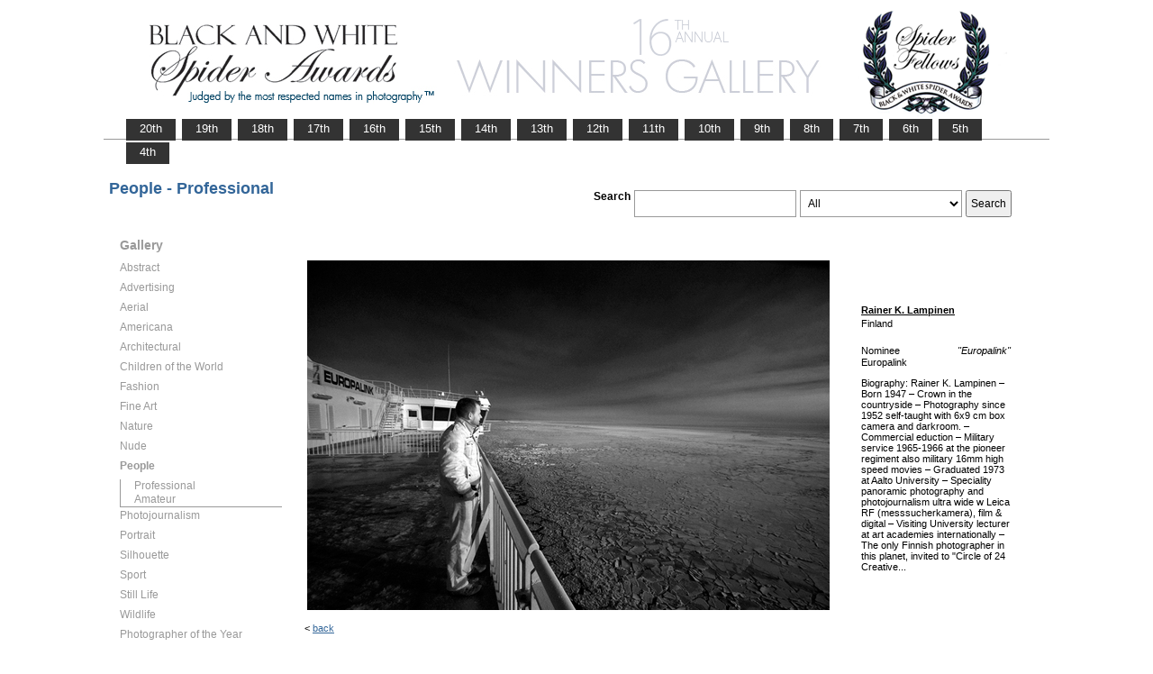

--- FILE ---
content_type: text/html; charset=UTF-8
request_url: https://www.thespiderawards.com/gallery/16th/professional/people/nominees/239476
body_size: 2858
content:

<html>

	<head>
		<title>Lampinen Rainer K., Finland, Nominee - People - Professional, Europalink  - 16th Spider Awards | Black & White Spider Photography Awards&trade;</title>
		<meta http-equiv="Content-Type" content="text/html; charset=iso-8859-1">
	
		<meta content="Lampinen, Rainer K., Finland, Nominee People Professional, Europalink - 16th Spider Awards | Black & White Spider Photography Awards&trade;" name="description">
		<link href="/gallery/gallery.css" rel="stylesheet" type="text/css">
		<script type="text/javascript">
			<!--

			function show(id, dtid) {
				jQuery("dd[id^='smenu']").hide();
				jQuery("dt[id^='dt']").css('font-weight', 'normal');
				jQuery("dd#" + id).show();
				jQuery("dt#" + dtid).css('font-weight', 'bold');
			}

			function copywritealert(msg) { //v1.0
				alert(msg);
				history.go(-1);
			}
			//-->
		</script>
		<script src='https://ajax.googleapis.com/ajax/libs/jquery/1.3.2/jquery.min.js' type='text/javascript'></script>
		<script src='/gallery/common/js/jquery.scrollfollow.js' type='text/javascript' /></script>
		<script src='/gallery/common/js/jquery-ui-1.7.2.custom.min.js' type='text/javascript' /></script>
	</head>

	<body>
		<div class="container">
			<a href="/gallery/16thannual">
				<img border="0" src="/gallery/16th/gallery-header16.png" >
			</a>
			<ul id="tablist">
                <li><a href="/gallery/20thannual">&nbsp;&nbsp;&nbsp;20th&nbsp;&nbsp;&nbsp;</a></li>             
                <li><a href="/gallery/19thannual">&nbsp;&nbsp;&nbsp;19th&nbsp;&nbsp;&nbsp;</a></li>             
                <li><a href="/gallery/18thannual">&nbsp;&nbsp;&nbsp;18th&nbsp;&nbsp;&nbsp;</a></li>
				<li><a href="/gallery/17thannual">&nbsp;&nbsp;&nbsp;17th&nbsp;&nbsp;&nbsp;</a></li>
				<li><a href="/gallery/16thannual">&nbsp;&nbsp;&nbsp;16th&nbsp;&nbsp;&nbsp;</a></li>
				<li><a href="/gallery/15thannual">&nbsp;&nbsp;&nbsp;15th&nbsp;&nbsp;&nbsp;</a></li>
				<li><a href="/gallery/14thannual">&nbsp;&nbsp;&nbsp;14th&nbsp;&nbsp;&nbsp;</a></li>
				<li><a href="/gallery/13thannual">&nbsp;&nbsp;&nbsp;13th&nbsp;&nbsp;&nbsp;</a></li>
				<li><a href="/gallery/12thannual">&nbsp;&nbsp;&nbsp;12th&nbsp;&nbsp;&nbsp;</a></li>
				<li><a href="/gallery/11thannual">&nbsp;&nbsp;&nbsp;11th&nbsp;&nbsp;&nbsp;</a></li>
				<li><a href="/gallery/10thannual">&nbsp;&nbsp;&nbsp;10th&nbsp;&nbsp;&nbsp;</a></li>
				<li><a href="/gallery/9thannual">&nbsp;&nbsp;&nbsp;9th&nbsp;&nbsp;&nbsp;</a></li>
				<li><a href="/gallery/8thannual">&nbsp;&nbsp;&nbsp;8th&nbsp;&nbsp;&nbsp;</a></li>
				<li><a href="/gallery/7thannual">&nbsp;&nbsp;&nbsp;7th&nbsp;&nbsp;&nbsp;</a></li>
				<li><a href="/gallery/6thannual">&nbsp;&nbsp;&nbsp;6th&nbsp;&nbsp;&nbsp;</a></li>
				<li><a href="/gallery/5thannual">&nbsp;&nbsp;&nbsp;5th&nbsp;&nbsp;&nbsp;</a></li>
				<li><a href="/gallery/4thannual">&nbsp;&nbsp;&nbsp;4th&nbsp;&nbsp;&nbsp;</a></li>
                
                
                
			</ul>
			<table class="gallery-container">
				<tr>
					<td colspan="2">
						<table width="100%">
							<tr>
								<td>
									<div id="righttitle">
																			</div>
									<h3 class='h3'>People - Professional</h3>								</td>
								<td>
									<div class="search-container">
										<form id="searchbar" name="form1" method="get" action="/gallery/16th/search">
											<table align="right">
												<tr>
													<td class="vertical-align-top">
														<h4>Search</h4>
													</td>
													<td class="vertical-align-top"><input name="t" class="textbox" type="text" maxlength="20"></td>
													<td class="vertical-align-top">
														<select class="textbox" name="o">
															&nbsp;
															<option value="a">All</option>
															<option value="p">Photographer</option>
															<option value="t">Image Title</option>
															<option value="c">Country</option>
														</select>
													</td>
													<td class="vertical-align-top"><input type="submit" class="button" name="Submit" value="Search"></td>
												</tr>
											</table>
										</form>
									</div>
								</td>
							</tr>
						</table>
					</td>
				</tr>
				<tr>
					<td valign="top" class="sidebar-container">
						<div id='floatmenu'>
							<div id="flightbox">
								<div id="navcontainer">
									<dl id="menu">
										<div class="h1">Gallery</div>
																					<dt id='dt489' onMouseOver="javascript:show('smenu489','dt489');">Abstract</dt>
											<dd id='smenu489'>
												<ul>
													<li><a href='/gallery/16th/professional/abstract'>Professional</a></li>
													
													<li><a href='/gallery/16th/amateur/abstract'>Amateur</a></li>
																									</ul>
											</dd>
																					<dt id='dt490' onMouseOver="javascript:show('smenu490','dt490');">Advertising</dt>
											<dd id='smenu490'>
												<ul>
													<li><a href='/gallery/16th/professional/advertising'>Professional</a></li>
																									</ul>
											</dd>
																					<dt id='dt491' onMouseOver="javascript:show('smenu491','dt491');">Aerial</dt>
											<dd id='smenu491'>
												<ul>
													<li><a href='/gallery/16th/professional/aerial'>Professional</a></li>
													
													<li><a href='/gallery/16th/amateur/aerial'>Amateur</a></li>
																									</ul>
											</dd>
																					<dt id='dt505' onMouseOver="javascript:show('smenu505','dt505');">Americana</dt>
											<dd id='smenu505'>
												<ul>
													<li><a href='/gallery/16th/professional/americana'>Professional</a></li>
													
													<li><a href='/gallery/16th/amateur/americana'>Amateur</a></li>
																									</ul>
											</dd>
																					<dt id='dt492' onMouseOver="javascript:show('smenu492','dt492');">Architectural</dt>
											<dd id='smenu492'>
												<ul>
													<li><a href='/gallery/16th/professional/architectural'>Professional</a></li>
													
													<li><a href='/gallery/16th/amateur/architectural'>Amateur</a></li>
																									</ul>
											</dd>
																					<dt id='dt493' onMouseOver="javascript:show('smenu493','dt493');">Children of the World</dt>
											<dd id='smenu493'>
												<ul>
													<li><a href='/gallery/16th/professional/children-of-the-world'>Professional</a></li>
													
													<li><a href='/gallery/16th/amateur/children-of-the-world'>Amateur</a></li>
																									</ul>
											</dd>
																					<dt id='dt494' onMouseOver="javascript:show('smenu494','dt494');">Fashion</dt>
											<dd id='smenu494'>
												<ul>
													<li><a href='/gallery/16th/professional/fashion'>Professional</a></li>
													
													<li><a href='/gallery/16th/amateur/fashion'>Amateur</a></li>
																									</ul>
											</dd>
																					<dt id='dt495' onMouseOver="javascript:show('smenu495','dt495');">Fine Art</dt>
											<dd id='smenu495'>
												<ul>
													<li><a href='/gallery/16th/professional/fine-art'>Professional</a></li>
													
													<li><a href='/gallery/16th/amateur/fine-art'>Amateur</a></li>
																									</ul>
											</dd>
																					<dt id='dt496' onMouseOver="javascript:show('smenu496','dt496');">Nature</dt>
											<dd id='smenu496'>
												<ul>
													<li><a href='/gallery/16th/professional/nature'>Professional</a></li>
													
													<li><a href='/gallery/16th/amateur/nature'>Amateur</a></li>
																									</ul>
											</dd>
																					<dt id='dt497' onMouseOver="javascript:show('smenu497','dt497');">Nude</dt>
											<dd id='smenu497'>
												<ul>
													<li><a href='/gallery/16th/professional/nude'>Professional</a></li>
													
													<li><a href='/gallery/16th/amateur/nude'>Amateur</a></li>
																									</ul>
											</dd>
																					<dt id='dt498' onMouseOver="javascript:show('smenu498','dt498');">People</dt>
											<dd id='smenu498'>
												<ul>
													<li><a href='/gallery/16th/professional/people'>Professional</a></li>
													
													<li><a href='/gallery/16th/amateur/people'>Amateur</a></li>
																									</ul>
											</dd>
																					<dt id='dt499' onMouseOver="javascript:show('smenu499','dt499');">Photojournalism</dt>
											<dd id='smenu499'>
												<ul>
													<li><a href='/gallery/16th/professional/photojournalism'>Professional</a></li>
													
													<li><a href='/gallery/16th/amateur/photojournalism'>Amateur</a></li>
																									</ul>
											</dd>
																					<dt id='dt500' onMouseOver="javascript:show('smenu500','dt500');">Portrait</dt>
											<dd id='smenu500'>
												<ul>
													<li><a href='/gallery/16th/professional/portrait'>Professional</a></li>
													
													<li><a href='/gallery/16th/amateur/portrait'>Amateur</a></li>
																									</ul>
											</dd>
																					<dt id='dt501' onMouseOver="javascript:show('smenu501','dt501');">Silhouette</dt>
											<dd id='smenu501'>
												<ul>
													<li><a href='/gallery/16th/professional/silhouette'>Professional</a></li>
													
													<li><a href='/gallery/16th/amateur/silhouette'>Amateur</a></li>
																									</ul>
											</dd>
																					<dt id='dt502' onMouseOver="javascript:show('smenu502','dt502');">Sport</dt>
											<dd id='smenu502'>
												<ul>
													<li><a href='/gallery/16th/professional/sport'>Professional</a></li>
													
													<li><a href='/gallery/16th/amateur/sport'>Amateur</a></li>
																									</ul>
											</dd>
																					<dt id='dt503' onMouseOver="javascript:show('smenu503','dt503');">Still Life</dt>
											<dd id='smenu503'>
												<ul>
													<li><a href='/gallery/16th/professional/still-life'>Professional</a></li>
													
													<li><a href='/gallery/16th/amateur/still-life'>Amateur</a></li>
																									</ul>
											</dd>
																					<dt id='dt504' onMouseOver="javascript:show('smenu504','dt504');">Wildlife</dt>
											<dd id='smenu504'>
												<ul>
													<li><a href='/gallery/16th/professional/wildlife'>Professional</a></li>
													
													<li><a href='/gallery/16th/amateur/wildlife'>Amateur</a></li>
																									</ul>
											</dd>
																					<dt id='dtpoy' onMouseOver="javascript:show('smenupoy','dtpoy');">Photographer
of the Year </dt>
											<dd id='smenupoy'>
												<ul>
													<li><a href='/gallery/16th/professional/poy'>Professional</a></li>
													<li><a href='/gallery/16th/amateur/poy'>Amateur</a></li>
												</ul>
											</dd>
									</dl>
									<script>
										show('smenu498', 'dt498')
									</script>
								</div>
							</div>
						</div>
					</td>
					<td>
						<div id="content" class="vertical-align-top">
							<table>
	<tr>
		<td style="text-align:left;vertical-align:top;">
			<a href="#">
				<img src="/gallery//magicimage.php?img=/home/thespiderawards/public_html/uploads/1578761/30/1578761_Lampinen_Rainer_K_Grayscale.jpg&img_size=580"
				    alt="Europalink"
				    align="top" border="0" title="Europalink"
				    onMouseDown="copywritealert('Image copyright of Rainer K. Lampinen')" >
			</a>
		</td>
		<td class="image-details">
			<h1 class="inline default-text no-bottom-margin">
		                    <a href="http://www.panoramicimages.fi" class="default_link" 
                    title="Rainer K. Lampinen, Finland">
                    <strong>Rainer K. Lampinen</strong></a>	
                
            				<br />
				Finland
				<br /><br />
				Nominee			</h1>
						<h2 class="inline default-text no-top-margin no-bottom-margin"><em>"Europalink"</em></h2>
						            <h2 class="default-text no-top-margin no-bottom-margin">Europalink</h2>
                        			<br>
			<p class="no-top-margin">
				Biography: Rainer K. Lampinen
– Born 1947
– Crown in the countryside
– Photography since 1952 self-taught with 6x9 cm box camera and darkroom.
– Commercial eduction
– Military service 1965-1966
at the pioneer regiment also
military 16mm high speed movies
– Graduated 1973 at Aalto University
– Speciality panoramic photography
and photojournalism ultra wide
w Leica RF (messsucherkamera),
film &amp; digital
–  Visiting University lecturer at art academies internationally
–  The only Finnish photographer in this planet, invited to &quot;Circle of 24 Creative...			</p>
					</td>
	</tr>
</table>							<p> &lt;
								<a href="javascript:history.back();">
									<span face="Verdana" size="1" color="#336699">back</span>
								</a>
							</p>
						</div>
					</td>
				</tr>
			</table>
			<div id="footer">
				<hr class="greyruler"> 
&#169;2004 - 2026 <a href="http://www.thespiderawards.com"><u>Black & White Spider Awards</u></a>, all rights reserved. 
Works exhibited in the Winners Gallery are are owned by the named photographer and international copyright law prohibits the use of this copyrighted material.
			</div>
		</div>
	</body>

</html>
